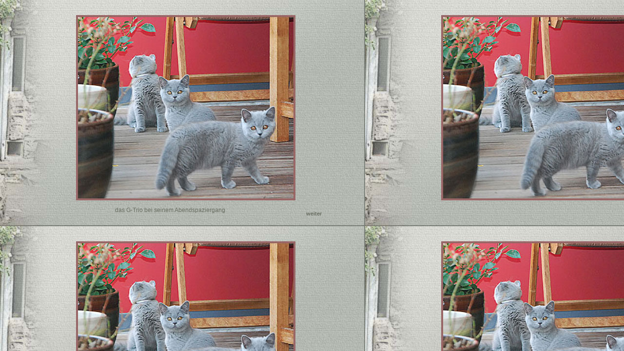

--- FILE ---
content_type: text/html
request_url: http://ofcornwallcastle.de/babys/Nachwuchs%202014/g-trio-aktuell.html
body_size: 1252
content:
<!DOCTYPE HTML PUBLIC "-//W3C//DTD HTML 4.01 Transitional//EN"
"http://www.w3.org/TR/html4/loose.dtd">
<html>
<head>
<meta http-equiv="Content-Type" content="text/html; charset=iso-8859-1">
<title>g-trio-neu</title>
<META http-equiv=Page-Enter content=blendTrans(Duration=4.0)>
<style type="text/css">
<!--
body {
	background-image: url(g-trio-neu.jpg);
}
a {
	font-family: Verdana, Arial, Helvetica, sans-serif;
	font-size: 11px;
	color: #676C60;
	font-weight: bold;
}
a:link {
	text-decoration: none;
}
a:visited {
	text-decoration: none;
}
a:hover {
	text-decoration: none;
	color: #800000;
}
a:active {
	text-decoration: none;
}
.Stil3 {
	font-family: Verdana, Arial, Helvetica, sans-serif;
	font-size: 10px;
	color: #676C60;
	font-weight: bold;
}
#Layer3 {
	position:absolute;
	left:250px;
	top:137px;
	width:169px;
	height:42px;
	z-index:3;
}
body,td,th {
	font-family: ArkansasDB;
	font-size: 12px;
	color: #676c60;
}
#Layer1 {
	position:absolute;
	left:146px;
	top:364px;
	width:47px;
	height:20px;
	z-index:4;
}
#Layer4 {
	position:absolute;
	left:152px;
	top:410px;
	width:35px;
	height:26px;
	z-index:4;
}
#Layer5 {
	position:absolute;
	left:177px;
	top:397px;
	width:38px;
	height:24px;
	z-index:5;
}
#Layer6 {
	position:absolute;
	left:206px;
	top:383px;
	width:30px;
	height:23px;
	z-index:6;
}
#Layer7 {
	position:absolute;
	left:234px;
	top:367px;
	width:23px;
	height:27px;
	z-index:7;
}
#Layer8 {
	position:absolute;
	left:268px;
	top:356px;
	width:32px;
	height:27px;
	z-index:8;
}
#Layer9 {
	position:absolute;
	left:137px;
	top:107px;
	width:98px;
	height:16px;
	z-index:3;
}
#Layer10 {
	position:absolute;
	left:160px;
	top:349px;
	width:332px;
	height:31px;
	z-index:3;
}
#Layer11 {
	position:absolute;
	left:171px;
	top:95px;
	width:395px;
	height:28px;
	z-index:4;
}
#Layer12 {
	position:absolute;
	left:292px;
	top:149px;
	width:245px;
	height:53px;
	z-index:5;
}
#Layer13 {
	position:absolute;
	left:129px;
	top:122px;
	width:358px;
	height:36px;
	z-index:3;
}
.Stil13 {font-family: Verdana, Arial, Helvetica, sans-serif}
#Layer14 {
	position:absolute;
	left:179px;
	top:109px;
	width:217px;
	height:91px;
	z-index:3;
}
#Layer15 {
	position:absolute;
	left:165px;
	top:424px;
	width:367px;
	height:17px;
	z-index:3;
}
-->
</style>
<script language="JavaScript" type="text/JavaScript">
<!--
function MM_reloadPage(init) {  //reloads the window if Nav4 resized
  if (init==true) with (navigator) {if ((appName=="Netscape")&&(parseInt(appVersion)==4)) {
    document.MM_pgW=innerWidth; document.MM_pgH=innerHeight; onresize=MM_reloadPage; }}
  else if (innerWidth!=document.MM_pgW || innerHeight!=document.MM_pgH) location.reload();
}
MM_reloadPage(true);
//-->
</script>
</head>

<body>
<div class="Stil3" id="Layer2" style="position:absolute; left:628px; top:432px; width:76px; height:20px; z-index:2"> <a href="gin-fiz-aktuell-drei.html">weiter </a></div>
<div id="Layer15">
  <div align="center"><span class="Stil13">das G-Trio bei seinem Abendspaziergang </span></div>
</div>
</body>
</html>
